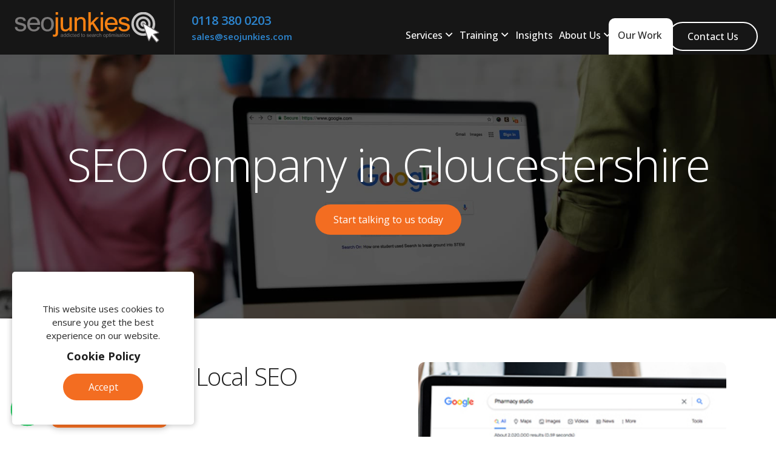

--- FILE ---
content_type: text/html; charset=utf-8
request_url: https://www.seojunkies.com/seo-company-gloucestershire
body_size: 22485
content:
<!doctype html>
<html lang="en">
<meta charset=utf-8><meta name=viewport content="width=device-width, initial-scale=1, shrink-to-fit=no, maximum-scale=1"><title>SEO Gloucestershire | Trusted SEO Company since 2005 | SEO Junkies</title><meta name=description content="We are industry-leaders when it comes to effective online marketing services in Gloucestershire. If you offer services or products in a local area, then local SEO could be for you!"><meta name=author content="Page Express by www.advansys.com"><meta name=msapplication-TileColor content=#ffffff><meta name=msapplication-TileImage content=/images/favicon/ms-icon-144x144.png><meta name=theme-color content=#ffffff><meta name=format-detection content="telephone=no"><link rel=apple-touch-icon sizes=60x60 href=/images/favicon/apple-touch-icon.png><link rel=icon type=image/png sizes=32x32 href=/images/favicon/favicon-32x32.png><link rel=icon type=image/png sizes=16x16 href=/images/favicon/favicon-16x16.png><link rel=manifest href=/site.webmanifest><link rel=mask-icon href=/images/favicon/safari-pinned-tab.svg color=#5bbad5><link rel="shortcut icon" href=/images/favicon/favicon.ico><meta name=msapplication-TileColor content=#da532c><meta name=msapplication-config content=/images/favicon/browserconfig.xml><meta name=theme-color content=#ffffff><link href="/css/top_lib.css?v=HonhDCfthkAoR-wfEdMpMSmZL1hznbFWg09sH_5vJ1A1" rel=stylesheet><link href="/css/pagestyles.css?id=20371&amp;force=true" rel=stylesheet><script>(function(){function n(){return!1}window.initializeTracking=function(){window.trackingInitialized||(window.trackingInitialized=!0,function(){function t(){dataLayer.push(arguments)}var n=document.createElement("script");n.async=!0;n.src="https://www.googletagmanager.com/gtag/js?id=G-8KJ6NL3Q4S";document.head.appendChild(n);window.dataLayer=window.dataLayer||[];t("js",new Date);t("config","G-8KJ6NL3Q4S")}(),!function(n){"use strict";var i=n&&n.namespace,t;i&&n.profileId&&n.cdn?(t=window[i],(t&&Array.isArray(t)||(t=window[i]=[]),t.initialized||t._loaded)||(t._loaded?console&&console.warn("[Radar] Duplicate initialization attempted"):(t._loaded=!0,["track","page","identify","group","alias","ready","debug","on","off","once","trackClick","trackSubmit","trackLink","trackForm","pageview","screen","reset","register","setAnonymousId","addSourceMiddleware","addIntegrationMiddleware","addDestinationMiddleware","giveCookieConsent"].forEach(function(n){var r;t[n]=(r=n,function(){var n=window[i],t;return n.initialized?n[r].apply(n,arguments):(t=[].slice.call(arguments),t.unshift(r),n.push(t),n)})}),-1===n.apiEndpoint.indexOf("http")&&(n.apiEndpoint="https://"+n.apiEndpoint),t.bootstrap=function(){var r,t=document.createElement("script"),i;t.async=!0;t.type="text/javascript";t.id="__radar__";t.setAttribute("data-settings",JSON.stringify(n));t.src=[-1!==(r=n.cdn).indexOf("http")?"":"https://",r,"/releases/latest/radar.min.js"].join("");i=document.scripts[0];i.parentNode.insertBefore(t,i)},t.bootstrap()))):"undefined"!=typeof console&&console.error("[Radar] Configuration incomplete")}({apiEndpoint:"radar.snitcher.com",cdn:"cdn.snitcher.com",namespace:"Snitcher",profileId:"szkwuBdaDe"}))};n()&&initializeTracking()})()</script><body>
        
    <header>
        <nav class="navbar navtr navbar-expand-lg fixed-top nav-01"><div class="container-fluid navbar-container"><div class=navbar-header><a class=navbar-brand href=/><img src=/images/seojunkies-logo.svg alt="SEO Junkies" class="logo d-block px-md-4"></a><div class="d-none d-xl-flex flex-column justify-content-center top-links fix-hide"><a class=phone href=tel:01183800203>0118 380 0203</a> <a class=email href=mailto:sales@seojunkies.com>sales@seojunkies.com</a></div><button class="hamburger hamburger--collapse d-lg-none" type=button data-bs-toggle=collapse data-bs-target=#navbar-menu aria-controls=navbar-menu aria-expanded=false aria-label="Toggle navigation"><span class=hamburger-box><span class=hamburger-inner></span></span></button> <a class="navbar-phone-button d-lg-none" href=tel:01183800203><span class=sr-only>We're here to help. Call us on: 0118 380 0203</span> <i class="fas fa-phone-alt"></i></a></div><div id=navbar-menu class="collapse navbar-collapse"><div class=navbar-nav><div class="nav-item item-dropdown lvl1 hoveritem single_column"><span class="nav-link dropdown-switch">Services<span class=dd_caret></span></span><div class=dropdown-item-menu><div class=dropdown-menu-wrapper><div class=back_button><button type=button class=menu_back><i class="fa-light fa-chevron-left"></i></button></div><div class="nav-item lvl2"><a class=nav-link href=/local-seo><i class="fas fa-map-marker-alt"></i> Local SEO (Search Engine Optimisation)</a></div><div class="nav-item lvl2"><a class=nav-link href=/google-business-profile-optimisation><i class="fab fa-google"></i> Google Business Profile Optimisation</a></div><div class="nav-item lvl2"><a class=nav-link href=/search-engine-marketing><i class="fal fa-search"></i> Search Engine Marketing</a></div><div class="nav-item lvl2"><a class=nav-link href=/content-marketing><i class="far fa-file-alt"></i> Content Marketing</a></div></div></div></div><div class="nav-item item-dropdown lvl1 hoveritem single_column"><span class="nav-link dropdown-switch">Training<span class=dd_caret></span></span><div class=dropdown-item-menu><div class=dropdown-menu-wrapper><div class=back_button><button type=button class=menu_back><i class="fa-light fa-chevron-left"></i></button></div><div class="nav-item lvl2"><a class=nav-link href=/local-seo-training><i class="fas fa-map-marker-alt"></i> Local SEO Training</a></div><div class="nav-item lvl2"><a class=nav-link href=/google-business-profile-training><i class="fab fa-google"></i> Google Business Profile Training</a></div><div class="nav-item lvl2"><a class=nav-link href=/search-engine-optimisation-training><i class="fal fa-search"></i> Search Engine Optimisation Training</a></div><div class="nav-item lvl2"><a class=nav-link href=/content-marketing-training><i class="far fa-file-alt"></i> Content Marketing Training</a></div></div></div></div><div class="nav-item lvl1"><a class=nav-link href=/blog>Insights</a></div><div class="nav-item item-dropdown lvl1 hoveritem single_column"><a class="nav-link dropdown-switch" href=/about-us>About Us<span class=dd_caret></span></a><div class=dropdown-item-menu><div class=dropdown-menu-wrapper><div class=back_button><button type=button class=menu_back><i class="fa-light fa-chevron-left"></i></button></div><div class="nav-item lvl2"><a class=nav-link href=/testimonials><i class="fas fa-comment-alt"></i> Testimonials</a></div></div></div></div><div class="nav-item lvl1"><a class=nav-link href=/case-studies>Our Work</a></div><div class="nav-item lvl1"><a class=nav-link href=/contact-us>Contact Us</a></div><a href=tel:01183800203 class=mobile-phone>0118 380 0203</a> <a href=mailto:sales@seojunkies.com class=mobile-email>sales@seojunkies.com</a></div></div></div></nav><div id=content-header-02-13681 class=content-header-02 style="background-image:url('/images/404bgpng.jpg')"><div class=container><h1 class=content-header-02-title data-var=content_header_02_title data-block-id=13681>SEO Company in Gloucestershire</h1><a href=/contact-us class="btn content-header-02-btn" data-var=content_header_02_button data-block-id=13681>Start talking to us today</a></div></div>
    </header>
    <main>
<div id=content-04-13682 class=content-04><div class=container><div class=row><div class="col-lg-6 margin-md-30 ct-04-text"><h2 class=content-04-title data-var=content04_title data-block-id=13682>​​Increase Your Local SEO Rankings</h2><div class=content-04-text data-var=content04_text data-block-id=13682><p>No matter the size or nature of your business, localising your SEO can be hugely rewarding! Local SEO doesn’t just increase your brand awareness within your local community; it also helps to establish yourself online. Whether you offer a particular service or a range of products, with an SEO strategy that specifically targets your local area, your website will rank highly for search terms you want to target, enabling potential customers to find you easily and increasing your visibility online.<br><p>While <strong>local SEO services</strong><strong> in Gloucestershire</strong> is beneficial to businesses of all sizes, it can be particularly valuable for smaller or start-up businesses that maybe aren’t quite as deep-rooted or well known as larger organisations. This is because it gives them the opportunity to reach out to potential customers in the local area who might prefer to shop with a company that’s located just a short drive away.</div><div class=ct-04-button><a href=tel:01183800203 class="btn content-04-btn d-lg-inline-block" data-var=content04_button data-block-id=13682>Call us now</a></div></div><div class="col-lg-6 ct-04-img"><div class=content-04-image-wrapper><img class="img-fluid content-04-image" loading=lazy src=/images/seojunlies-local-seo.jpg alt="​​Increase Your Local SEO Rankings" width=540 height=360></div></div></div></div></div><div id=content-01-13683 class=content-01><div class=container><div class=row><div class=col-12><div class=content-01-text data-var=content01_text data-block-id=13683><h2>How Can I Localise My Online Marketing?</h2><p>The most effective way to encourage search engines to rank your site highly for a local key term is to include your location, or locations that you are targeting, within your content.<p>As an example, you would change the keyword ‘Pizza Delivery’, to ‘Pizza Delivery in Reading’, ‘Pizza Delivery in Wigan’, or ‘Pizza Delivery in Cardiff’, depending on which of the three locations you are marketing towards.<p>Localising your keywords as a component of your campaign can really have a positive result on your conversion rates by encouraging the most relevant traffic to visit your site.<p>Factors may include:<ul><li>Building Business Citations<li>Setting up a Google Places account<li>Optimising titles tags and header tags</ul></div></div></div></div></div><div id=content-05-13684 class=content-05><div class=container><div class=row><div class="col-lg-6 margin-md-30 ct-05-img"><div class=content-05-image-wrapper><img class="img-fluid content-05-image" loading=lazy src=/images/seojunkies-local-seo-2.jpg data-src=/images/seojunkies-local-seo-2.jpg alt="Location Based SEO Campaigns in Gloucestershire"></div></div><div class="col-lg-6 ct-05-text"><h2 class=content-05-title data-var=content05_title data-block-id=13684>Location Based SEO Campaigns in Gloucestershire</h2><div class=content-05-text data-var=content05_text data-block-id=13684><p>If you have a website, but you only want to serve your business’ local community, then we are proud to offer localised search campaigns. <p>These strategies allow you to target specific geographical areas which your business serves. This can include the creation of dedicated pages on your website and more localised keyword research, resulting in your website ranking higher on search engines for localised key terms.</div></div></div></div></div><div id=content-04-13685 class=content-04><div class=container><div class=row><div class="col-lg-6 margin-md-30 ct-04-text"><h2 class=content-04-title data-var=content04_title data-block-id=13685>Localised SEO Services For You!</h2><div class=content-04-text data-var=content04_text data-block-id=13685><p>Our SEO experts have experience in researching specialised industries to create relevant and informative content which appeals to your business’ target market. We can research how effective geo-targeted SEO could be for your company, and whether localised optimisation is the best route for you.<p>All of our strategies work to improve your site’s ranking on search engine results pages, driving more traffic to your online presence and giving you the best opportunity to increase your conversion rates. For more information about the amazing advantages that <strong>Local SEO services</strong><strong> in Gloucestershire</strong> can provide your business with, please contact us directly.<p>If you want to discover other ways in which an innovative online marketing solution could help your business, then please browse the rest of the site for more detailed information on specific strategies and techniques.</div><div class=ct-04-button><a href=/contact-us class="btn content-04-btn d-lg-inline-block" data-var=content04_button data-block-id=13685>Contact our team today</a></div></div><div class="col-lg-6 ct-04-img"><div class=content-04-image-wrapper><img class="img-fluid content-04-image" loading=lazy src=/images/seojunkies-local-seo-3.jpg alt="Localised SEO Services For You!" width=540 height=360></div></div></div></div></div>        
    </main>
    <footer>
        <div class=footer-06-map-cta><div class=container><div class=row><div class="col-12 text-center"><h2>Want to start your new project?<br> <strong>Let’s Collaborate!</strong></h2><a class=btn href=/contact-us>Talk with us today</a></div></div></div></div><div class="footer-06-map pseo-gloucestershire"><div class=container><div class=row><div class="col-6 col-sm-6 col-md-4 col-lg-3 mt-3"><h4 class=office_title><strong>Head office</strong></h4><div class=office_address><p>4 Millars Brook<br>Molly Millars Lane<br>Wokingham<br>Berkshire<br>RG41 2AD, UK</div></div><div class="col-6 col-sm-6 col-md-4 col-lg-3 mt-3 mt-sm-3"><h4 class=office_title><strong>Gibraltar office</strong></h4><div class=office_address><p>Gibraltar Business Centre<br>11 Sanderson Suites<br>23 Governor's Street<br>GX11 1AA<br>Gibraltar</div></div><div class="col-12 col-sm-6 col-md-4 col-lg-3 mt-3"><h4 class="office_title mobile-invisible"><strong>Contact</strong> us</h4><div class=social-links><a href=tel:01183800203><i class="fas fa-phone-square-alt"></i> 0118 380 0203</a> <a href=mailto:sales@seojunkies.com><i class="fas fa-envelope"></i> sales@seojunkies.com</a></div></div><div class="col-12 col-lg-3 mt-3 text-center text-lg-start"><h4 class="office_title tablet-invisible"><strong>Follow</strong> us</h4><div class=social-icons><a href=https://www.instagram.com/seojunkies.uk/ rel=me><i class="fab fa-instagram"></i> <span class=sr-only>advansys</span></a> <a href="https://www.google.com/search?q=seojunkies&amp;rlz=1C1GCEU_en-GBGB820GB820&amp;oq=seojunkies&amp;aqs=chrome.0.69i59j0i15i30.6064j0j4&amp;sourceid=chrome&amp;ie=UTF-8" rel=me><svg version=1.1 id=Layer_1 xmlns=http://www.w3.org/2000/svg xmlns:xlink=http://www.w3.org/1999/xlink x=0px y=0px width=300px height=300px viewBox="0 0 300 300" style="enable-background:new 0 0 300 300;fill:white" xml:space=preserve><g><g><g><path class=st0 d="M212.08594,76.99756c-1.11133-3.51123-6.38086-9.73633-14.79492-9.73633h-94.5752     c-6.17041,0-11.72021,3.42969-14.48193,8.9458c-0.12939,0.25195-0.23145,0.51807-0.32031,0.78369     c-20.12061,63.58643-18.85205,59.1958-18.85205,60.40918l0,0v0.02734l0,0c0.01367,8.25,4.31592,15.50439,10.79297,19.65674     v59.44727c0,8.92578,7.26123,16.1875,16.18652,16.1875h107.91797c8.92578,0,16.18652-7.26172,16.18652-16.1875v-59.44727     c6.98926-4.48633,10.79297-12.33398,10.79297-19.68408l-0.00684-0.00684     C230.93164,136.15918,232.24023,140.67969,212.08594,76.99756z M197.29102,78.05469c1.93555,0,3.69531,1.01562,4.65625,2.67236     l16.22754,51.28662h-24.03418l-8.99219-53.95898H197.29102z M155.40039,78.05469h18.81055l8.99414,53.95898h-27.80469V78.05469z      M182.78906,142.80664C180.4707,147.05469,175.51367,150,169.78613,150s-10.68457-2.94531-12.99512-7.19336H182.78906z      M125.79541,78.05469h18.81152v53.95898h-27.80469L125.79541,78.05469z M143.21582,142.80664     C140.90479,147.05469,135.94775,150,130.2207,150c-5.72754,0-10.68457-2.94531-12.99561-7.19336H143.21582z M98.05908,80.72705     c0.96826-1.65674,2.7207-2.67236,4.65674-2.67236h12.14307l-8.99316,53.95898H81.83203L98.05908,80.72705z M81.0752,142.80664     h22.74512C101.79541,147.05469,97.45898,150,92.44775,150C87.54541,150,83.14111,147.14307,81.0752,142.80664z      M209.35938,216.54492c0,2.97266-2.4209,5.39355-5.39355,5.39355H96.04785c-2.97266,0-5.39355-2.4209-5.39355-5.39355v-55.83398     c0.59326,0.04883,1.19336,0.0752,1.80029,0.0752c7.33643,0,13.89551-3.40137,18.18408-8.70605     c4.62256,5.30469,11.67969,8.70605,19.58154,8.70605c8.01855,0,15.1709-3.50488,19.78662-8.94531     c4.61621,5.44043,11.76855,8.94531,19.78613,8.94531c7.90234,0,14.9668-3.40137,19.58203-8.70605     c4.28906,5.30469,10.84766,8.70605,18.18359,8.70605c0.60742,0,1.20703-0.03418,1.80078-0.0752V216.54492L209.35938,216.54492z      M207.55859,150c-5.01074,0-9.34766-2.94531-11.37207-7.19336h22.74512C216.86523,147.13623,212.46875,150,207.55859,150z"></path></g></g><g><g><path class=st0 d="M193.17285,184.17285h-10.79395c-2.97852,0-5.39258,2.41309-5.39258,5.39355     c0,2.97852,2.41406,5.39258,5.39258,5.39258h3.94824c-1.86816,3.22461-5.3584,5.39355-9.34082,5.39355     c-5.95215,0-10.79297-4.84082-10.79297-10.79395c0-5.95117,4.84082-10.79297,10.79297-10.79297     c1.45215,0,2.86328,0.28711,4.19336,0.8457c2.74023,1.15918,5.91113-0.12305,7.07031-2.86328     c1.15918-2.74121-0.12305-5.91211-2.86328-7.07031c-2.66602-1.13281-5.48828-1.70508-8.40039-1.70508     c-11.89746,0-21.58594,9.68164-21.58594,21.58594c0,11.89844,9.68164,21.58691,21.58594,21.58691     c11.89844,0,21.58594-9.68164,21.58594-21.58691C198.56641,186.58594,196.15234,184.17285,193.17285,184.17285z"></path></g></g></g></svg> <span class=sr-only>advansys</span></a></div></div></div><div class="row second-footer"><div class="col-12 col-lg text-center text-lg-start"><div class=footer_links><a href=/cookie-policy rel='"nofollow"' target=_blank>Privacy and Cookie Policy</a> <a href=/terms-and-conditions rel='"nofollow"' target=_blank>Terms and Conditions</a> <a href=/sitemap.xml>Sitemap XML</a> <a href=/abuse>Report Abuse</a></div><div class=copyright>Copyright © 2026 Trading as Advansys SEO Junkies Company No: 08441502 VAT No:</div></div><div class="col-12 col-lg-auto text-center text-lg-end mt-4 mt-lg-0"><a href="https://www.google.com/search?client=firefox-b-d&q=advansys+reviews#lrd=0x48768160e5cd20c9:0xd5cd793a52d7340b,1,,," target=_blank><img class="mw-100 mr-8px h-44px" src=/images/google-reviews.svg alt="Advansys Google Reviews"></a> <a href=https://ads.google.com/home/ target=_blank><img class="mw-100 h-44px" src=/images/google-ads.svg alt="Advansys Google Ads"></a> <a href=https://ads.google.com/home/partners/become-a-partner/ target=_blank><img class="mw-100 h-44px" src=/images/google-partner.svg alt="Advansys Partner logo"></a></div></div></div></div>
    </footer>
<link href="/css/bottom_lib.css?v=9y6YGDDN3J3Laz_Qj5WblE-w6nLteJC0GBPojPlKhwA1" rel=stylesheet><div id=modal_backdrop class=invisible><div class=modal-backdrop><div class="container h-100"><div class="row h-100 justify-content-center align-items-center"><i class="fas fa-spinner fa-spin fa-3x"></i></div></div></div></div><div id=cookie class=text-center><div class=cookie-text>This website uses cookies to ensure you get the best experience on our website.</div><div class=cookie-button><a href=/cookie-policy>Cookie Policy</a></div><div class="btn accept-cookies">Accept</div></div><script src="/js/scripts.js?v=zCqsRRZNlrosgcZAki-Qof2IsPcQJUh8hKS5WrxLBtY1"></script><div class=bottom-control><div class="d-sm-block d-none"><div class=backtotop><span class=sr-only>Back To Top</span> <i class="fas fa-chevron-up"></i></div></div></div><div class=whatsapp-wrapper><div class=whatsapp-hover-wrapper><a id=whatsapplink class="whatsapp whatsapp-expandable" href=https://wa.me/447726776297 rel="nofollow me" target=_blank><div class=whatsapp-content><div class=whatsapp-qr-section><div class=qr-text>Send us a message</div><div class=qr-code-container><div class=whatsapp-icon-wrapper><i class="fab fa-whatsapp whatsapp-icon"></i></div><img class=qr-image src=https://qrcodes.advansys.com/qr/fbd57cbe32 alt="WhatsApp QR Code"></div></div></div><span class=sr-only>whatsapp</span></a></div><div class=whatsapp-popup><div class=whatsapp-popup-content><div class="whatsapp-popup-text launch-whatsapp">We're online <br>Scan to chat with us</div><div class=whatsapp-popup-close></div></div></div></div><script type=application/ld+json>{"@context":"http://schema.org","@type":"LocalBusiness","url":"https://www.seojunkies.com/","logo":"https://www.seojunkies.com/images/design/new_logo.jpg","email":"sales@seojunkies.com","address":[{"@type":"PostalAddress","addressCountry":"United Kingdom","addressLocality":"Wokingham","addressRegion":"Berkshire","postalCode":"RG41 2AD","streetAddress":"Building 4 Millars Brook,","streetAddress":" Molly Millars Lane"},{"@type":"PostalAddress","addressCountry":"United Kingdom","addressLocality":"Wigan","postalCode":"WN3 4D","streetAddress":"Advansys, Suites 3-3a,","streetAddress":"21 Great George Street"}],"name":"seojunkies","telephone":"0118 380 0203","sameAs":"https://twitter.com/seojunkies"}</script><script data-cfasync=false>window.olark||function(n){var t=window,r=document,e=t.location.protocol=="https:"?"https:":"http:",i=n.name,u="load",f=function(){function c(){o.P(u);t[i](u)}var o,s,h;for(t[i]=function(){(o.s=o.s||[]).push(arguments)},o=t[i]._={},s=n.methods.length;s--;)(function(n){t[i][n]=function(){t[i]("call",n,arguments)}})(n.methods[s]);o.l=n.loader;o.i=f;o.p={0:+new Date};o.P=function(n){o.p[n]=new Date-o.p[0]};t.addEventListener?t.addEventListener(u,c,!1):t.attachEvent("on"+u,c);h=function(){function w(n){return n="head",["<",n,"><\/",n,"><",s,' onload="var d=',f,";d.getElementsByTagName('head')[0].",l,"(d.",u,"('script')).",a,"='",e,"//",o.l,"'",'"',"><\/",s,">"].join("")}var s="body",c=r[s],p;if(!c)return setTimeout(h,100);o.P(1);var l="appendChild",u="createElement",a="src",v=r[u]("div"),k=v[l](r[u](i)),t=r[u]("iframe"),f="document",b="domain",y;v.style.display="none";c.insertBefore(v,c.firstChild).id=i;t.frameBorder="0";t.id=i+"-loader";/MSIE[ ]+6/.test(navigator.userAgent)&&(t.src="javascript:false");t.allowTransparency="true";k[l](t);try{t.contentWindow[f].open()}catch(d){n[b]=r[b];y="javascript:var d="+f+".open();d.domain='"+r.domain+"';";t[a]=y+"void(0);"}try{p=t.contentWindow[f];p.write(w());p.close()}catch(g){t[a]=y+'d.write("'+w().replace(/"/g,String.fromCharCode(92)+'"')+'");d.close();'}o.P(2)};h()};f()}({loader:"static.olark.com/jsclient/loader0.js",name:"olark",methods:["configure","extend","declare","identify"]});olark.identify("1439-909-10-9232")</script><noscript><a href=https://www.olark.com/site/1439-909-10-9232/contact title="Contact us" target=_blank>Questions? Feedback?</a> powered by <a href=http://www.olark.com?welcome title="Olark live chat software">Olark live chat software</a></noscript></body>
</html>


--- FILE ---
content_type: text/css; charset=utf-8
request_url: https://www.seojunkies.com/css/pagestyles.css?id=20371&force=true
body_size: 62224
content:
body{background:#fff;color:#000;margin-top:0;font-family:"Open Sans",sans-serif;color:#1d1d1d;position:absolute;width:100%;height:100%;top:0;left:0}.hidden_header{position:absolute;width:1px;height:1px;max-width:1px;max-height:1px;opacity:.00000001;pointer-events:none}h1,.h1,h2,.h2,h4,.h4{font-weight:700;letter-spacing:-.025em}h3,.h3{font-weight:600}h1,.h1{font-family:"Open Sans",sans-serif;font-size:75px;font-weight:300}h2,.h2{font-family:"Open Sans",sans-serif;font-size:40px;font-weight:300}h3,.h3{font-family:"Open Sans",sans-serif;font-size:26px}h4,.h4{font-family:"Open Sans",sans-serif}@media(max-width:767px){h1,.h1{font-size:50px}}dl,ol,ul{margin-top:0;margin-bottom:2rem}ol,ul{padding-left:1.3rem}ul{list-style-type:none}ul li{position:relative;margin-bottom:.3em}ul li:last-child{margin-bottom:0}ul li::before{content:"";font-family:'Font Awesome 5 Pro';font-weight:300;font-size:20px;position:absolute;left:-21px;top:1px}.bottom-control{position:fixed;right:20px;bottom:85px;z-index:400;display:flex;flex-direction:column;align-items:center}a:is(*){text-decoration:none !important;color:#f36d21 !important}.olark-launch-button-wrapper.olark-text-button{z-index:99998 !important}.olark-button-text span{display:none}.olark-launch-button.olark-text-button{width:auto !important;min-width:60px !important;-webkit-clip-path:none !important;clip-path:none !important;border-radius:50px !important}.olark-button-focus-wrapper .olark-launch-button.olark-text-button{width:auto !important;min-width:60px !important;width:60px !important}.olark-launch-button.olark-text-button:focus{outline-style:none;box-shadow:none;border-color:transparent;background-color:#000;color:#fff}.olark-launch-button-wrapper.olark-text-button .olark-button-focus-wrapper:focus-within{-webkit-clip-path:none !important;clip-path:none !important}.olark-launch-button-wrapper .olark-button-focus-wrapper:focus-within{background:transparent !important;padding:0 !important;line-height:0;-webkit-clip-path:none !important;clip-path:none !important;border:none}.olark-button-focus-wrapper .olark-launch-button{-webkit-clip-path:none !important;clip-path:none !important;border-radius:50% !important}.olark-button-focus-wrapper .olark-launch-button.olark-text-button .olark-button-text svg{margin-right:0 !important}.olark-launch-button-wrapper .olark-button-focus-wrapper:focus-within{outline:none !important;background:none !important}.btn{color:#fff !important;cursor:pointer;text-align:center;border:none;background-color:#f36d21;font-size:16px !important;font-weight:400 !important;border-radius:50px !important;line-height:1.5}.btn:not(.not-global-btn){padding:15px 30px}.btn .fa.fa-angle-right{display:none}.btn:not(.not-global-btn,.btn-share):after{content:"";font-family:"Font Awesome 5 Pro";font-weight:300;font-size:1em;line-height:1;margin-left:14px;transition:margin .4s}.btn i{padding-left:10px;transition:all .2s linear}.nav-item{font-weight:normal !important}.btn:hover,.btn:active,.btn:focus,.btn:focus-within{color:#fff;text-decoration:none;box-shadow:none !important;outline:none !important}button:hover,button:active,button:focus,button:focus-within{text-decoration:none;box-shadow:none !important;outline:none !important}.btn-primary{padding:5px 15px;background-color:#000;color:#fff;cursor:pointer}.btn-primary:hover{color:#fff;text-decoration:none;background-color:#000;background-color:#000}.btn-primary:not([disabled]):not(.disabled).active,.btn-primary:not([disabled]):not(.disabled):active,.show>.btn-primary.dropdown-toggle{background-color:#000;background-color:#000}.btn-primary:focus,.btn-primary:active,.btn-primary:visited,.btn-primary:link{color:#fff;text-decoration:none;background-color:#000;border-color:#000}.btn-secondary{border-radius:5px;padding:5px 15px;text-decoration:none;font-family:"Pacifico",cursive;font-size:1.2em;font-weight:lighter;color:#fff;transition:.2s all;border:1px solid #000}.btn-secondary:hover{background:#fff !important;color:#000;text-decoration:none}.btn-secondary:focus,.btn-primary:active,.btn-primary:visited,.btn-primary:link{outline:none !important;box-shadow:none !important}.btn-secondary:not([disabled]):not(.disabled).active,.btn-secondary:not([disabled]):not(.disabled):active,.show>.btn-secondary.dropdown-toggle{color:#000;border:1px solid #000 !important}.btn-share{position:relative;margin-right:10px;text-transform:none;line-height:1;margin-bottom:10px;background-color:#f36d21;outline:solid 1px transparent;transition:all .3s;padding:12px 20px !important}.btn-share span{position:relative;display:inline-block;text-align:center;padding:0 !important;margin-right:10px}.btn-share span i{padding:0 !important}.btn-share.facebook{background-color:#2f5a9b}.btn-share.twitter{background-color:#00acf2}.gradient{background:linear-gradient(#0000005c,transparent)}.accept-cookies::after{display:none}#slideOut{right:-400px;width:400px;min-height:300px}#slideOut div.container{padding:15px}.right-tab.show{right:0 !important}#slideOut .slideOutTab{cursor:pointer;position:absolute;left:-40px;width:40px;height:200px;background:#444}.slideOutTab div{text-align:center;position:relative;font-family:arial;font-weight:normal;font-size:18px;color:#fff;right:70px;top:90px;width:180px;transform:rotate(270deg);-ms-transform:rotate(270deg);writing-mode:horizontal-tb}#slideOut .col-form-label{padding:0 0 3px}#slideOut .form-control{height:35px}#slideOut textarea.form-control{resize:none;height:108px}#slideOut .form-group{margin-bottom:10px}#slideOut .form-control:focus{outline:none}.form .form-error{display:block;color:#b94a48;margin-top:5px;margin-bottom:5px;line-height:140%}.form .tickbox{display:flex;align-items:flex-start;margin-bottom:20px}.form input[type="checkbox"]{display:inline-block;width:auto;margin-top:5px}.form input[type="checkbox"]+label{padding:0 0 0 5px}.form .form-error{font-size:15px}.form textarea.form-control{resize:none;height:150px}.form input[type="checkbox"]+label+.form-error{display:none}.form .checkbox{position:absolute;opacity:0}.form .checkbox+label{position:relative;padding-left:23px !important;cursor:pointer}.form .checkbox+label:before{position:absolute;left:0;content:"";color:#f2f2f2;font-family:"Font Awesome 5 Free";font-size:20px;display:inline-block;font-style:normal;vertical-align:middle;cursor:pointer;font-weight:700;line-height:1.4}.form .checkbox:checked+label:before{content:"";color:#f36d21}.form .required-star{color:#f36d21;margin-left:-.3ch;line-height:.8em}.form .tickbox.has-error label:before{color:#f00}.form .form-group{position:relative;margin-bottom:1rem}.form select.valid,.form input.valid{background-image:url("/images/default/success-field.png");background-position:right 10px center;background-repeat:no-repeat;-webkit-background-size:20px;background-size:20px;border-color:#4a4a4a;-webkit-box-shadow:inset 0 0 0 rgba(0,0,0,.075);box-shadow:inset 0 0 0 rgba(0,0,0,.075)}.form select.error,.form input.error{background-image:url("/images/default/error-field.png");background-position:right 10px center;background-repeat:no-repeat;-webkit-background-size:20px;background-size:20px;border:2px solid #f00;background-color:#ffeded;-webkit-box-shadow:inset 0 0 0 rgba(0,0,0,.075);box-shadow:inset 0 0 0 rgba(0,0,0,.075)}.form .error+div.error,.form .form-group.has-error div.error{color:#f00;position:absolute;right:0;bottom:-22px;margin:0}.form .form-group.has-error.tickbox div.error{display:none !important}form .has-error input.error,form .has-error select.error,form .has-error textarea.error{background-color:#fff4f4;background-image:url("/images/default/error-field.png");background-position:right 10px center;background-repeat:no-repeat;-webkit-background-size:20px;background-size:20px;border-color:#f00}form .has-error div.error{color:#f00}#slideOut .form-error{display:none}#slideOut .bottom-box{position:relative;margin-bottom:0 !important}#slideOut .bottom-box .required{position:absolute;top:10px;right:0;font-size:14px;color:#444}.right-tab{display:none;position:fixed;top:200px;width:370px;right:-370px;background:#eee;z-index:9999;color:#444;transition-property:all;transition-duration:.5s;transition-timing-function:cubic-bezier(0,1,.5,1)}.right-tab iframe{border:none;width:100%;height:350px}.right-tab-button{background:#444;width:40px;height:40px;text-align:center;color:#fff;font-size:18px;line-height:40px;cursor:pointer;position:absolute;top:0;left:-40px}.right-tab-button>i{line-height:40px}#facebook-feed{top:405px;z-index:9998}#twitter-feed{top:450px;z-index:9997}#instagram-feed{top:495px;z-index:9996}.right-tab-content{padding:15px}#cookie{width:calc(100% - 40px);max-width:300px;position:fixed;z-index:99999;left:20px;bottom:20px;background-color:#fff;color:#000;box-shadow:0 0 9px 2px rgba(0,0,0,.2);padding:50px 40px 40px;border-radius:5px}.bootbox-accept::after{display:none}.bootbox-accept,.bootbox-accept:hover{background-color:#f36d21 !important}.bootbox-close-button{color:#000 !important;background:none;border:none}.modal-header{border-bottom:none}.modal-footer{border-top:none}@media(max-width:575px){#cookie{position:fixed;z-index:99999;width:100%;max-width:none;top:0;left:0;bottom:auto;padding:50px 40px 40px;background-color:#fff;color:#000;box-shadow:0 0 9px 2px rgba(0,0,0,.2);border-radius:0}}#cookie .cookie-text{color:#272727;font-size:15px;font-weight:400;margin-bottom:0;line-height:1.5}#cookie .cookie-button{padding-top:10px}#cookie .cookie-button a{display:block;color:#1d1d1d;text-decoration:none;font-size:18px;font-weight:bold}#cookie>.btn{margin-top:15px;display:inline-block;width:auto;padding:10px 30px;background-color:#f36d21;border-radius:25px;min-width:60%}.hamburger{position:absolute;top:50%;left:15px;padding:5px;display:inline-block;cursor:pointer;transition:opacity,filter linear .15s;background-color:transparent;border:none;-webkit-transform:translateY(-50%);-moz-transform:translateY(-50%);-ms-transform:translateY(-50%);-o-transform:translateY(-50%);transform:translateY(-50%)}.hamburger-box{width:22px;height:18px;display:inline-block;position:relative}.hamburger-inner{display:block;top:50%;margin-top:-2px}.hamburger-inner,.hamburger-inner::before,.hamburger-inner::after{width:22px;height:3px;background-color:#fff;border-radius:4px;position:absolute;transition:transform ease .15s}.hamburger--collapse .hamburger-inner{top:auto;bottom:0;transition-delay:.13s;transition-timing-function:cubic-bezier(.55,.055,.675,.19);transition-duration:.13s}.hamburger--collapse .hamburger-inner:after{content:"";display:block;top:-16px;transition:top .2s cubic-bezier(.33333,.66667,.66667,1) .2s,opacity .1s linear}.hamburger--collapse .hamburger-inner:before{content:"";display:block;top:-8px;transition:top .12s cubic-bezier(.33333,.66667,.66667,1) .2s,transform .13s cubic-bezier(.55,.055,.675,.19)}.hamburger--collapse.is-active .hamburger-inner{transition-delay:.22s;transition-timing-function:cubic-bezier(.215,.61,.355,1);transform:translate3d(0,-10px,0) rotate(-45deg)}.hamburger--collapse.is-active .hamburger-inner:after{top:0;transition:top .2s cubic-bezier(.33333,0,.66667,.33333),opacity .1s linear .22s;opacity:0}.hamburger--collapse.is-active .hamburger-inner:before{top:0;transition:top .1s cubic-bezier(.33333,0,.66667,.33333) .16s,transform .13s cubic-bezier(.215,.61,.355,1) .25s;transform:rotate(-90deg)}#advansys-utils{position:fixed;bottom:0;left:15px;width:100px;background-color:#254d7a;padding:7px 10px 7px;box-shadow:0 0 10px 0 rgba(0,0,0,.5);z-index:999999;color:#fff;transition:.3s opacity;opacity:.5;border-top-left-radius:3px;border-top-right-radius:3px;font-weight:bold;user-select:none;-webkit-user-select:none;-moz-user-select:none}#advansys-utils:hover{opacity:1}#advansys-utils-buttons{font-size:0}#advansys-utils-buttons>button{width:100%;background:linear-gradient(#77a1c7,#346187);color:#fff;text-shadow:1px 1px 3px rgba(0,0,0,.36);border:1px solid #fff;cursor:pointer;padding:3px 0;font-size:11px;line-height:1}#advansys-utils-buttons>button:hover{border:1px solid #78a6ce}#advansys-utils-buttons>#save-page,#advansys-utils-buttons>#exit-page{font-size:13px;padding:2px 0}#advansys-utils-buttons>#save-page{width:60%;background:#33bea6}#advansys-utils-buttons>#exit-page{width:36%;margin-left:3px;background:#f44336}#screenstats{border:1px solid #fff;border-radius:3px;padding:2px;font-size:11px;text-align:center;margin-top:3px}[data-var][contenteditable="true"]{outline:2px dashed #254d7a;outline-offset:-2px}@media(min-width:768px){.right-tab{display:block}}@media(max-height:750px){#slideOut{top:20vh}#facebook-feed{top:calc(20vh + 205px)}#twitter-feed{top:calc(20vh + 250px)}#instagram-feed{top:calc(20vh + 295px)}}@media(max-height:650px){.right-tab{display:none}}.bootbox.popup-login.show{position:absolute;left:0;top:0;width:100%;height:100%}.bootbox.popup-login .modal-dialog{position:absolute !important;top:50% !important;left:50% !important;transform:translate(-50%,-50%) !important;width:600px;margin:0;max-width:none}.bootbox.popup-login.show .modal-dialog .login_form{padding-top:0}.bootbox.popup-login.show .spin-loader{position:absolute;top:0;left:0;width:100%;height:100%;display:flex;align-items:center;justify-content:center;background-color:rgba(0,0,0,.7);color:#fff;pointer-events:none}.bootbox.popup-login .modal-dialog .help-block.form-error{color:#b94a48}.bootbox.popup-login .modal-dialog .passblock{position:relative;margin-bottom:30px}.bootbox.popup-login .modal-dialog .login_form #reset-password{position:absolute;bottom:-25px;left:15px;cursor:pointer;font-size:14px}.bootbox.popup-login .modal-dialog .login_form #reset-password:hover{text-decoration:underline}.bootbox.popup-login .modal-content{border-radius:0}.bootbox.popup-login .modal-dialog .modal-body{padding-bottom:0}.bootbox.popup-login .modal-dialog .bottom_suggestion{margin-bottom:0;margin-left:-30px;margin-right:-30px;background:#b9b9b9;margin-top:15px}.bootbox.popup-login .modal-dialog .bottom_suggestion a{color:#000;padding:15px 0;display:block}.bootbox.popup-login #loginform button.btn[type="submit"]{border-radius:0;width:100%}.account_popup_dialog{position:absolute;top:calc(100% + 15px);right:-60px;width:240px;text-align:left;background:#fff;border:1px solid #000}.account_popup_dialog:before{content:"";position:absolute;right:60px;width:20px;height:40px;top:-40px}.account_popup_dialog .item a{color:#000;display:block;width:100%;padding:2px 15px;transition:all .1s;text-decoration:none}.account_popup_dialog .item a i{margin-right:10px}.account_popup_dialog .item a:hover,.account_popup_dialog .item a:active{background:#000;color:#fff}.bootbox.popup-login.show .modal-dialog .login_form .form-errors .error-line{padding-left:15px;padding-right:15px;margin-bottom:10px;color:#b94a48}.message-container{position:fixed;bottom:15px;right:15px;width:300px;display:flex;flex-direction:column;align-items:center}.message-container .messagepopupmessage{position:relative;background:#d7d7d7;padding:15px;border-radius:5px;margin-top:15px;border:1px solid #b9b9b9;font-family:Open Sans;font-size:14px;width:100%}.message-container .messagepopupmessage .close{position:absolute;top:0;right:0;font-size:16px;border-radius:50%;width:20px;height:20px;display:flex;align-items:center;justify-content:center;opacity:.2;cursor:pointer;transition:.2s opacity}.message-container .messagepopupmessage:hover .close,.message-container .messagepopupmessage .close:active{opacity:1}.lightwidget-widget{height:865px}@media(max-width:1399px){.lightwidget-widget{height:745px}}@media(max-width:1199px){.lightwidget-widget{height:625px}}@media(max-width:991px){.lightwidget-widget{height:465px}}@media(max-width:767px){.lightwidget-widget{height:345px}}@media(max-width:575px){.lightwidget-widget{height:64vw}}@media(max-width:575px){.message-container{left:15px;right:15px;width:auto}.message-container .messagepopupmessage{width:100%;margin-top:5px}.message-container .messagepopupmessage .close{font-size:20px}}.modal-backdrop{opacity:0;-moz-transition:opacity .2s;-o-transition:opacity .2s;-webkit-transition:opacity .2s;transition:opacity .2s;color:#fff}.modal-backdrop.in{opacity:.7}.backtotop{height:50px;width:50px;border-radius:50%;color:#fff;background-color:#f36d21;font-size:20px;display:flex;flex-direction:column;align-items:center;justify-content:center;pointer-events:none;opacity:0;cursor:pointer;transition:.4s all;-webkit-touch-callout:none;-webkit-user-select:none;-moz-user-select:none;-ms-user-select:none;user-select:none;z-index:1031}.backtotop.show{opacity:.4;transition:.4s all;pointer-events:all}.backtotop.show:hover{opacity:1}.select2-container--default .select2-selection--single{min-height:38px !important}.select2-container--default .select2-selection--single .select2-selection__rendered{line-height:38px !important}.select2-container--default .select2-selection--single .select2-selection__arrow{height:38px !important;line-height:38px !important}@media(min-width:768px){.bottom-control{opacity:.4;transition:.2s all}}@font-face{font-family:'Caveat';src:url('/fonts/caveat/Caveat-Bold.eot?');src:url('/fonts/caveat/Caveat-Bold.eot?#iefix') format('embedded-opentype'),url('/fonts/caveat/Caveat-Bold.woff2') format('woff2'),url('/fonts/caveat/Caveat-Bold.woff') format('woff'),url('/fonts/caveat/Caveat-Bold.ttf') format('truetype');font-weight:bold;font-style:normal;font-display:swap}@font-face{font-family:'Caveat';src:url('/fonts/caveat/Caveat-SemiBold.eot?');src:url('/fonts/caveat/Caveat-SemiBold.eot?#iefix') format('embedded-opentype'),url('/fonts/caveat/Caveat-SemiBold.woff2') format('woff2'),url('/fonts/caveat/Caveat-SemiBold.woff') format('woff'),url('/fonts/caveat/Caveat-SemiBold.ttf') format('truetype');font-weight:600;font-style:normal;font-display:swap}@font-face{font-family:'Caveat';src:url('/fonts/caveat/Caveat-Medium.eot?');src:url('/fonts/caveat/Caveat-Medium.eot?#iefix') format('embedded-opentype'),url('/fonts/caveat/Caveat-Medium.woff2') format('woff2'),url('/fonts/caveat/Caveat-Medium.woff') format('woff'),url('/fonts/caveat/Caveat-Medium.ttf') format('truetype');font-weight:500;font-style:normal;font-display:swap}@font-face{font-family:'Caveat';src:url('/fonts/caveat/Caveat-Regular.eot?');src:url('/fonts/caveat/Caveat-Regular.eot?#iefix') format('embedded-opentype'),url('/fonts/caveat/Caveat-Regular.woff2') format('woff2'),url('/fonts/caveat/Caveat-Regular.woff') format('woff'),url('/fonts/caveat/Caveat-Regular.ttf') format('truetype');font-weight:normal;font-style:normal;font-display:swap}.shadow-smooth-6{box-shadow:rgba(0,0,0,.034) .6px .6px 5.9px,rgba(0,0,0,.046) 1.5px 1.5px 11.5px,rgba(0,0,0,.055) 3.1px 3.1px 17.2px,rgba(0,0,0,.063) 5.6px 5.6px 24.1px,rgba(0,0,0,.074) 9.8px 9.8px 35.6px,rgba(0,0,0,.1) 20px 20px 75px}.border-l-4{border-left-width:4px}.rounded-2xl{border-radius:calc(1*var(--hem))}.left-18{left:calc(4.5*var(--hem))}.bottom-0{bottom:0}.border-\[\#000000\]{--tw-border-opacity:1;border-color:rgba(0,0,0,var(--tw-border-opacity))}.wp-bgclr{background-color:#f36d21}.w-72{width:calc(18*var(--hem))}.relative{position:relative}.p-4{padding:calc(1*var(--hem))}.rounded-full{border-radius:9999px}.justify-center{justify-content:center}.items-center{align-items:center}.-top-2{top:calc(calc(.5*var(--hem))*-1)}.-left-2{left:calc(calc(.5*var(--hem))*-1)}.text-lg{font-size:calc(1.125*var(--hem));line-height:calc(1.75*var(--hem))}.bg-\[\#000000\]{--tw-bg-opacity:1;background-color:rgba(0,0,0,var(--tw-bg-opacity))}.flex{display:flex}.cursor-pointer{cursor:pointer}.absolute{position:absolute}.shadow-\[0_0_2px_2px_white\]{--tw-shadow:0 0 2px 2px white;--tw-shadow-colored:0 0 2px 2px var(--tw-shadow-color);box-shadow:var(--tw-ring-offset-shadow),var(--tw-ring-shadow),var(--tw-shadow)}.gap-3{gap:calc(.75*var(--hem))}@media(min-width:640px){.sm\:top-auto{top:auto}}@media(min-width:640px){.sm\:left-\[20px\]{left:20px}}@media(min-width:640px){.sm\:left-auto{left:auto}}@media(min-width:640px){.sm\:bottom-\[20px\]{bottom:20px}}.z-\[2147483647\]{z-index:2147483647}.left-\[35px\]{left:35px}.items-end{align-items:flex-end}.font-sans{font-family:Comfortaa,cursive,sans-serif}.bottom-\[35px\]{bottom:35px}.fixed{position:fixed}.closing-x{top:6px;right:5px;width:20px;height:20px}.closing-x span{top:-1px;position:relative}.rounded-2xl{border-radius:10px}.whatsapp-wrapper{position:fixed;bottom:15px;left:15px;z-index:99}.whatsapp-hover-wrapper{position:relative}.whatsapp-popup{position:absolute;left:70px;bottom:0;background-color:#f36d21;border-radius:10px;z-index:0;box-shadow:0 2px 12px rgba(0,0,0,.2);opacity:1;transform:translateX(0);transition:opacity .3s cubic-bezier(.34,1.56,.64,1),transform .3s cubic-bezier(.34,1.56,.64,1);max-width:230px;opacity:1;display:none}.whatsapp-popup.hidden{pointer-events:none;opacity:0;transform:translateX(-60px)}@media screen and (min-width:768px){.whatsapp-popup{display:block}}.whatsapp-popup::before{content:"";position:absolute;left:-8px;bottom:21px;width:0;height:0;border-top:8px solid transparent;border-bottom:8px solid transparent;border-right:8px solid #f36d21}.whatsapp-wrapper:has(.whatsapp-hover-wrapper:hover) .whatsapp-popup{pointer-events:all;transform:translateX(-60px);opacity:0}.whatsapp-popup-content{display:flex;align-items:center;gap:12px;position:relative}.whatsapp-popup-text{font-size:16px;line-height:22px;color:#fff;white-space:nowrap;font-weight:500;cursor:pointer;width:100%;padding:12px 18px}.whatsapp-popup-close{display:flex;align-items:center;justify-content:center;width:20px;height:20px;cursor:pointer;border-radius:50%;transition:transform .2s ease;will-change:transform;transform:scale(1) translateZ(1px);flex-shrink:0;position:absolute;top:-9px;right:-9px;border-radius:50%;background-color:#fff;color:#161616;box-shadow:0 0 10px rgba(0,0,0,.2)}.whatsapp-popup-close:hover{transform:scale(1.1) translateZ(1px)}.whatsapp-popup-close::after{content:"";font-family:'Font Awesome 5 Pro';font-size:12px;color:inherit;font-weight:300}.whatsapp-hover-wrapper:hover .whatsapp.whatsapp-expandable{width:240px;height:240px;text-decoration:none;transform:scale(1) !important}.whatsapp{position:absolute;bottom:0;left:0;width:60px;height:60px;transition:width .4s cubic-bezier(.34,1.56,.64,1),height .4s cubic-bezier(.34,1.56,.64,1),border-radius .4s cubic-bezier(.34,1.56,.64,1);border-radius:30px;background-color:#25d366;overflow:hidden;text-decoration:none;box-shadow:0 4px 12px rgba(37,211,102,.4);color:#fff;animation:pulse 1.5s infinite;display:flex;z-index:1}.whatsapp.whatsapp-expandable .whatsapp-content{width:100%;height:100%}.whatsapp-hover-wrapper:hover .whatsapp.whatsapp-expandable .whatsapp-content{position:relative;width:100%;height:100%}.whatsapp-icon-wrapper{position:absolute;bottom:0;left:0;width:60px;height:60px;display:flex;align-items:center;justify-content:center;background-color:#25d366;border-radius:50%;z-index:2;animation:pulse 1.5s infinite}.whatsapp-icon{font-size:33px;color:#fff}.whatsapp-hover-wrapper:hover .whatsapp.whatsapp-expandable .whatsapp-icon-wrapper{animation:none;left:50%;top:50%;transform:translate(-50%,-50%);width:70px;height:70px;animation:pulsate-center 1.5s infinite}.whatsapp-qr-section{position:absolute;top:0;left:0;width:100%;height:100%;padding:0;display:flex;flex-direction:column;align-items:center;justify-content:center;gap:5px;opacity:1;pointer-events:none;transition:opacity .3s cubic-bezier(.34,1.56,.64,1),padding .3s linear;background-color:#25d366}.whatsapp-hover-wrapper:hover .whatsapp.whatsapp-expandable .whatsapp-qr-section{opacity:1;pointer-events:all;padding:20px}.closing-x{position:absolute;top:10px;right:10px;width:28px;height:28px;display:flex;align-items:center;justify-content:center;cursor:pointer;font-size:28px;line-height:1;color:#000;border-radius:50%;transition:background-color .2s cubic-bezier(.34,1.56,.64,1);z-index:3}.closing-x:hover{background-color:rgba(0,0,0,.1)}.qr-text{font-size:18px;height:20px;font-weight:600;text-align:center;color:#fff;line-height:1.3;opacity:0;transition:opacity .3s cubic-bezier(.34,1.56,.64,1);text-wrap:nowrap;position:absolute;top:20px}.whatsapp-hover-wrapper:hover .whatsapp.whatsapp-expandable .qr-text{opacity:1}.qr-code-container{position:relative;width:100%;height:100%;transition:width .3s cubic-bezier(.34,1.56,.64,1) .2s,height .3s cubic-bezier(.34,1.56,.64,1) .2s,margin-top .3s cubic-bezier(.34,1.56,.64,1)}.whatsapp-hover-wrapper:hover .whatsapp.whatsapp-expandable .qr-code-container{width:180px;height:180px;margin-top:30px;transition:width .3s cubic-bezier(.34,1.56,.64,1) 0s,height .3s cubic-bezier(.34,1.56,.64,1) 0s,margin-top .3s cubic-bezier(.34,1.56,.64,1)}.qr-image{width:100%;height:100%;display:block;border-radius:10px;mix-blend-mode:screen;opacity:0;transition:opacity .3s cubic-bezier(.34,1.56,.64,1)}.whatsapp-hover-wrapper:hover .whatsapp.whatsapp-expandable .qr-image{opacity:1}.qr-icon-overlay{position:absolute;top:50%;left:50%;transform:translate(-50%,-50%);width:50px;height:50px;background-color:#fff;border-radius:50%;display:flex;align-items:center;justify-content:center;display:none}.qr-icon-overlay i{font-size:35px;color:rgba(37,211,102);animation:pulsate-center 1.5s ease-in-out infinite}@keyframes pulsate-center{0%{transform:translate(-50%,-50%) scale(.9)}70%{transform:translate(-50%,-50%) scale(1)}100%{transform:translate(-50%,-50%) scale(.9)}}@keyframes pulse{0%{transform:scale(.9);box-shadow:0 0 0 0 rgba(37,211,102,.7)}70%{transform:scale(1);box-shadow:0 0 0 15px rgba(37,211,102,0)}100%{transform:scale(.9);box-shadow:0 0 0 0 rgba(37,211,102,0)}}.show-basket-popup{position:relative}.basket-popup-body{position:absolute;right:0;top:calc(100% + 15px);z-index:999;min-width:360px}.basket-popup-body .basket-popup-wrapper{background:#fff;border:1px solid #000;width:100%}.basket-popup-body:before{content:"";color:#fff;font-weight:600;position:absolute;top:-26px;right:0;font-size:30px;width:70px;height:30px}.basket-popup-body .items .popup-baket-item{display:flex;flex-direction:row;align-items:center;width:300px;margin-bottom:10px;padding-bottom:10px;border-bottom:1px solid #d2d2d2;width:100% !important}.basket-popup-body .items .popup-baket-item.item-hidden{display:none}.basket-popup-body .items .item-list{padding:15px}.basket-popup-body .items .item-list div.popup-baket-item.item-visible-last{border-bottom:none;margin-bottom:0;padding-bottom:0}.basket-popup-body .items .popup-baket-item .image{width:80px;height:80px;position:relative;overflow:hidden;border:3px solid #fff;transition:.2s all}.basket-popup-body .items .popup-baket-item .image a{text-decoration:none !important}.basket-popup-body .items .popup-baket-item .image .btn-remove-item{position:absolute;z-index:9;top:-3px;right:-3px;color:#fff;padding:2px 4px;opacity:0;pointer-events:none;background:#000;display:flex;width:28px;height:28px;align-items:center;justify-content:center;text-decoration:none !important;transition:.2s all}.basket-popup-body .items .popup-baket-item .image:hover{cursor:pointer;border:3px solid #000}.basket-popup-body .items .popup-baket-item .image:hover .btn-remove-item{opacity:1;pointer-events:all}.basket-popup-body .items .popup-baket-item .image .btn-remove-item>i{font-size:16px;transition:.2s all}.basket-popup-body .items .popup-baket-item .image:hover .btn-remove-item>i{font-size:20px}.basket-popup-body .items .popup-baket-item .image:before{content:"";display:block;padding-bottom:100%}.basket-popup-body .items .popup-baket-item .image img{position:absolute;top:50%;left:50%;transform:translate(-50%,-50%);width:100%}.basket-popup-body .items .popup-baket-item .description{padding:0 10px;width:auto;flex:1;text-align:left}.basket-popup-body .items .popup-baket-item .description .product-title{color:#3e3e3e;font-size:16px;font-weight:normal;margin-bottom:0}.basket-popup-body .items .popup-baket-item .description .price{color:#404040;font-size:20px;font-weight:700}.basket-popup-body .items .popup-baket-item .description .price-vat{color:#808080;font-size:12px}.basket-popup-body .basket-total{display:flex;flex-direction:row;align-items:center;justify-content:space-between;color:#404040;padding:10px 20px;font-weight:bold;font-size:20px}.basket-popup-body .basket-control{display:flex;flex-direction:row;align-items:end;align-items:flex-end;justify-content:space-between;padding:0 20px 20px 20px}.basket-popup-body .basket-control>a{background:#2f292b;color:#fff;text-decoration:none;padding:7px 25px;display:block;font-family:Open Sans;font-size:18px}.basket-popup-body .basket-control>a.edit-my-basket{color:#4c4c4c !important;font-size:13px;background:none;padding:0}.basket-popup-body .basket-control>a.edit-my-basket:hover{text-decoration:underline}.basket-popup-body .basket-control>a.edit-my-basket>i{font-size:14px !important}.basket-popup-body .basket-control a.checkout-now{border:2px solid #2f292b;transition:.2s all}.basket-popup-body .basket-control a.checkout-now:hover{background:#fff;color:#000 !important;transform:scale(1.02)}.basket-popup-body .basket-control a.checkout-now:active{background:#fff;color:#000 !important;transform:scale(.98)}.basket-popup-body .btn-remove-item{color:#000;font-size:14px;cursor:pointer}.basket-popup-body .btn-remove-item:hover{text-decoration:underline}.basket-popup-body .items.v-items-scroll .scroll_arrow{background-color:#a6a6a6;width:100%;height:35px;background-repeat:no-repeat;background-position:50% 50%;opacity:.4;transition:.2s all;cursor:pointer}.basket-popup-body .items.v-items-scroll .scroll_arrow:hover{opacity:1}.basket-popup-body .items.v-items-scroll .scroll_arrow.scroll_up{background-image:url('/images/default/angle-up-icon.svg')}.basket-popup-body .items.v-items-scroll .scroll_arrow.scroll_down{background-image:url('/images/default/angle-down-icon.svg')}@media(max-width:575px){.basket-popup-body{right:15px;width:calc(100vw - 30px)}.basket-popup-body .items .popup-baket-item{width:100%}.basket-popup-body .items .popup-baket-item .image .btn-remove-item{opacity:1;pointer-events:all}}@media(min-width:768px){.add-to-basket-popup .modal-dialog{max-width:700px}}.add-to-basket-popup .bootbox-close-button{position:absolute;color:#fff;z-index:9;opacity:1;right:22px;top:16px}.add-to-basket-popup .title{text-align:center;background-color:#000;color:#fff;padding:20px 0;border-radius:.25rem;font-size:18px}.add-to-basket-popup .product_card{padding:20px;box-shadow:0 0 10px 3px #dedede;border-radius:.25rem}.add-to-basket-popup .product_card .product_image img{width:100%}.add-to-basket-popup .product_card .product_title{font-size:16px;font-weight:bold;margin-bottom:10px}.add-to-basket-popup .product_card .product_attr{font-family:14px}.add-to-basket-popup .product_card .product_attr table .name>strong{margin-right:10px}.add-to-basket-popup .product_card .product_qty{font-size:14px}.add-to-basket-popup .product_card .product_net{font-size:22px;font-weight:bold}.add-to-basket-popup .product_card .product_gross{font-size:12px}.add-to-basket-popup .actions{display:flex;flex-direction:row;align-items:center;justify-content:space-between}.add-to-basket-popup .actions>*{width:calc(50% - 8px);font-size:14px;text-transform:uppercase;text-decoration:none;padding:18px 0;text-align:center;border-radius:60px;background-color:#000;border:2px solid #000;font-weight:bold;transition:.2s all}.add-to-basket-popup .actions>button{background-color:transparent;color:#000}.add-to-basket-popup .actions>button:hover{background-color:#000;color:#fff}.add-to-basket-popup .actions>a{background-color:#000;color:#fff}.add-to-basket-popup .actions>a:hover{background-color:#fff;color:#000}.add-to-basket-popup .ass_title{text-align:center;font-size:24px;font-weight:bold}.add_to_basket_popup .assprod{display:none}.add_to_basket_popup .assprod.slick-initialized{display:block}.add-to-basket-popup .slick-arrow{position:absolute;top:50%;transform:translateY(-50%)}.add-to-basket-popup .slick-arrow.left{left:0}.add-to-basket-popup .slick-arrow.right{right:0}.add_to_basket_popup .assprod-card{padding:15px}.add-to-basket-popup .assprod .products-04-image{position:relative;padding-bottom:100%;border-radius:.25rem;overflow:hidden}.add-to-basket-popup .assprod .products-04-image img{position:absolute;width:100%;left:50%;top:50%;transform:translate(-50%,-50%)}.add_to_basket_popup .assprod-card .products-04-title{font-size:14px;font-weight:500;text-align:center}.add_to_basket_popup .assprod-card .products-04-price{font-size:18px;text-align:center;font-weight:bold}.add_to_basket_popup .assprod-card .product-04-btn{width:60px;height:60px;border-radius:50%;margin:0 auto;font-size:24px}.add-to-basket-popup .modal-footer{display:none}@media(max-width:767px){.add-to-basket-popup .actions{flex-direction:column}.add-to-basket-popup .actions>*{width:100%}}.nav-01 .container{position:relative}.navbar-collapse{flex-grow:0}.logo{height:46px;margin-top:10px;padding:0}.navbar{padding:0;height:90px;background-color:#161616}.navbar-toggler{float:left;margin:10px -10px 0 10px;padding:3px 5px}.navbar-nav{background-color:#16171a;width:auto !important;gap:40px}@media(max-width:1280px){.navbar-nav{gap:30px}}@media(max-width:1038.98px){.navbar-nav{gap:24px}}.nav-link{color:#fff;padding-left:10px !important;border-bottom:0 solid #666;color:#fff;font-size:16px;font-weight:normal;transition:opacity .3s linear 0s}.nav-link:hover{color:#b2b2b2 !important}.nav-item.show .nav-link{color:#fff !important}.dropdown-item-menu .nav-link{color:#fff !important}.item-dropdown{position:relative}.item-dropdown .dropdown-item-menu{position:absolute;left:-9999px}.item-dropdown.show>.dropdown-item-menu{background:#16171a}.nav-item.item-dropdown.lvl1>.dropdown-switch:after{content:"";font-family:"Font Awesome 5 Pro";margin-left:5px;font-weight:400}.nav-item.item-dropdown.show.lvl1>.dropdown-switch:after{content:""}.nav-item.item-dropdown.lvl2>.dropdown-switch:after{content:"";font-family:"Font Awesome 5 Pro";margin-left:5px;font-weight:900}.nav-item.item-dropdown.show.lvl2>.dropdown-switch:after{content:""}.item-dropdown .lvl3>.dropdown-item-menu{position:static;left:auto;padding-left:15px}@media(min-width:992px){.navbar-expand-lg .navbar-nav .nav-item.lvl1:nth-last-child(3) .nav-link{padding-left:30px !important;padding-right:30px !important;border:2px solid #fff;border-radius:30px}.nav-01 .top-links{position:absolute;top:0%;left:287px;height:100%;border-left:1px solid #343434;padding-left:28px}.nav-01 .top-links a.phone{font-size:20px;color:#2d86d0;font-weight:600;text-decoration:none}.nav-01 .top-links a.email{color:#2d86d0;font-size:15px;font-weight:600;text-decoration:none}.nav-item.item-dropdown.lvl2>.dropdown-switch:after{content:"";position:absolute;top:12px;right:10px}.nav-item.item-dropdown.show.lvl2>.dropdown-switch:after{content:""}.nav-item .nav-link{padding:5px 15px !important}.nav-item .nav-link.dropdown-switch{padding:10px 18px 10px 0 !important}.item-dropdown.show.lvl1>.dropdown-item-menu{position:absolute;left:15px;top:calc(100% + 4px);margin-top:15px;border-radius:5px;min-width:200px}.item-dropdown.show.lvl1.rightdddm>.dropdown-item-menu{transform:translateX(calc(-1px*attr(data-rightoffset,0)))}.item-dropdown.show.lvl1>.dropdown-item-menu:after{content:"";font-family:"Font Awesome 5 Pro";position:absolute;color:#16171a;top:-22px;left:50%;transform:translateX(-50%);font-size:24px;width:100%;text-align:left;padding:0 15px;font-weight:600}.item-dropdown.show.lvl1.show .nav-item .nav-link{position:relative;padding:15px 40px !important;width:320px}.item-dropdown.show.lvl2>.dropdown-item-menu{position:absolute;left:100%;top:0;min-height:100%;min-width:180px;border-radius:5px}.nav-item.item-dropdown.lvl1>.dropdown-switch:after{font-size:18px;position:absolute;top:8px}}.navbar-phone{position:absolute;color:#f36d21;text-align:right;right:30px;top:15px;z-index:99999;font-size:15px}.navbar-phone a{color:#f36d21;text-decoration:none}.navbar-phone-button{float:right;margin:10px 10px 0 -10px;padding:2px 7px;border:1px solid #ddd;border-radius:3px;color:#fff}.dropdown-menu{margin:0;border:none;border-radius:0;background:#ccc}.dropdown-toggle::after{content:"";font-family:"Font Awesome 5 Pro";width:auto;height:auto;border:none;font-size:15px;vertical-align:middle}.navbar .mobile-email{display:none}.mobile-phone{display:none}.mobile-phone i{margin-right:3px}.extra-thick{font-weight:400;text-shadow:1px 0 white;letter-spacing:1px;font-size:14px}.navbar-container{height:100%}@media(min-width:992px){.logo{height:50px;margin-top:0;margin-left:0}.navbar .logo{position:absolute;left:0;top:50%;transform:translateY(-50%);width:287px;height:auto}.navbar-container{padding-left:30px;padding-right:30px}.navbar-nav{background:transparent;margin-top:30px}#navbar-menu{margin-top:0;margin-left:15px}.nav-link{color:#fff !important;border:none;padding:0 15px !important;font-weight:500}.dropdown-menu{margin-top:15px;background:#000}.dropdown-menu:after{content:"";position:absolute;top:-19px;height:20px;left:0;right:0}.dropdown-menu:before{content:"";position:absolute;top:-19px;left:20px;border:10px solid transparent;border-bottom:9px solid #000}.dropdown-item{color:#fff !important}.dropdown-item:hover{background:#f90}.nav-item.item-dropdown.lvl1>.dropdown-switch:after,.nav-item.item-dropdown.lvl2>.dropdown-switch:after{float:right}.navbar-nav .nav-item.lvl1:last-child>.nav-link{padding-right:0 !important}.item-dropdown.show.lvl1>.dropdown-item-menu{background-color:#161616;margin-top:0;border-radius:0;display:grid;min-width:auto;grid-template-columns:1fr 1fr;box-shadow:3px 3px 5px #0000007d}.item-dropdown.show.lvl1>.dropdown-item-menu:after{display:none}.item-dropdown.show.lvl1>.dropdown-item-menu>.nav-item{white-space:nowrap;position:relative}.nav-item .nav-link{padding:10px 0 !important}.nav-item.lvl1{padding:0 5px !important}.item-dropdown.multi_column{position:relative}.item-dropdown.multi_column>.nav-link{position:relative}.item-dropdown.show.lvl1>.dropdown-item-menu{background-color:#fff}.item-dropdown.show.lvl1.multi_column>.dropdown-item-menu{left:0;top:68px;display:flex;padding-top:15px;padding-bottom:15px;background-color:#f36d21;border-bottom-left-radius:10px;border-bottom-right-radius:10px}.item-dropdown.show.lvl1.multi_column>.dropdown-item-menu:before{content:"";position:absolute;left:0;top:-15px;display:block;width:100%;height:20px}.item-dropdown.show.lvl1>.dropdown-item-menu .nav-link{color:#fff !important;position:relative}.item-dropdown.show.lvl1>.dropdown-item-menu .nav-link>i{position:absolute;left:15px;top:19px;font-size:16px}.item-dropdown.show.lvl1 .item-dropdown.lvl2>.dropdown-item-menu{display:block;position:static;left:auto}.item-dropdown.show.lvl1.show.multi_column>.dropdown-item-menu>.nav-item.item-dropdown>.nav-link{position:relative;padding:10px 27px !important}.item-dropdown.show.lvl1.show.multi_column>.dropdown-item-menu>.nav-item.item-dropdown>.nav-link:before{display:none}.item-dropdown.show.lvl1.show.multi_column>.dropdown-item-menu>.nav-item.item-dropdown>.nav-link:after{content:"";background-color:#000;position:absolute;left:25px;top:100%;width:calc(100% - 60px);height:1px}.item-dropdown.show.lvl1.show.multi_column>.dropdown-item-menu .item-dropdown.show>.dropdown-item-menu{background-color:transparent}.item-dropdown.show.lvl1.show.multi_column>.dropdown-item-menu>.nav-item{flex:1}.item-dropdown.show.lvl1.show.multi_column>.dropdown-item-menu>.nav-item.item-dropdown>.dropdown-item-menu{padding:15px 0}.item-dropdown.show.lvl1.show.multi_column>.dropdown-item-menu>.nav-item.item-dropdown>.dropdown-item-menu .nav-link{padding:5px 40px !important}.item-dropdown.show.lvl1.show.multi_column>.dropdown-item-menu>.nav-item.item-dropdown>.dropdown-item-menu .nav-link:before{top:9px}.item-dropdown.lvl1:before{content:"";background-color:#292929;position:absolute;top:50%;left:50%;height:90px;width:100%;transform:translate(-50%,-50%);z-index:-1;transition:.3s all;opacity:0;pointer-events:all}.item-dropdown.show.lvl1:hover:before{opacity:1}.item-dropdown.lvl1:after{content:"";background-color:#d94f00;height:4px;width:100%;position:absolute;left:0;top:calc(100% + 18px);transition:.3s all;opacity:0;pointer-events:none}.item-dropdown.show.lvl1:hover:after{opacity:1}.item-dropdown.show.lvl1.single_column>.dropdown-item-menu{flex-wrap:nowrap;flex-direction:column;display:flex;top:calc(100% + 21px);left:0;background-color:#f36d21;border-bottom-left-radius:10px;border-bottom-right-radius:10px;width:max-content}.item-dropdown.show.lvl1.single_column>.dropdown-item-menu:before{content:"";width:100%;height:20px;position:absolute;top:-20px}.item-dropdown.show.lvl1.show .nav-item .nav-link{width:auto}}@media(max-width:1256px){.nav-01 .fix-hide{display:none !important}}@media(max-width:991px){.nav-item.lvl1{padding:0 0 !important}.item-dropdown.show.lvl1.multi_column>.nav-link.dropdown-switch:after{display:none}.nav-item.show .nav-link{color:#fff !important}}@media(min-width:992px){.navbar-nav>.nav-item.lvl1:last-of-type{padding-right:0 !important}.navbar-nav>.nav-item.lvl1:nth-last-child(4){position:relative}.navbar-nav>.nav-item.lvl1:nth-last-child(4) a{position:relative;color:#262626 !important}.navbar-nav>.nav-item.lvl1:nth-last-child(4)::before{content:" ";display:block;height:60px;position:absolute;width:106px;bottom:-5.5px;left:-10px;background:#fff;z-index:0;border-radius:10px 10px 0 0}.navbar-nav>.nav-item.lvl1:last-of-type>a{padding-right:0 !important}}.item-dropdown.show.lvl1.single_column>.dropdown-item-menu .back_button{display:none}@media(max-width:991px){.item-dropdown.show.lvl1.multi_column>.nav-link.dropdown-switch:after{border-top:none}.navbar-phone-button{margin:0;position:absolute;top:50%;transform:translateY(-50%);left:15px;border:0}.navbar-phone-button:hover{color:#fff}.navbar .logo{position:absolute;top:50%;left:50%;transform:translate(-50%,-50%);margin:0}.navbar.open{position:static}.navbar.open .navbar-header{position:fixed;z-index:1000;left:0;top:0;width:100%;height:80px;background-color:#161616}.navbar.open .navbar-brand,.navbar.open .navbar-phone-button{display:none}.navbar .hamburger{transition:.3s all;right:15px;left:auto}.navbar.open .hamburger{right:15px;left:auto}#navbar-menu{background-color:#161616;position:fixed;left:0;top:0 !important;width:100%;height:100%;margin-top:0;margin-left:0;z-index:999;margin-top:80px;transition:none !important;overflow-y:auto;overflow-x:hidden}#navbar-menu .navbar-nav{padding-bottom:117px}.nav-item.lvl1>.nav-link{font-size:24px;font-weight:400;padding:15px 30px !important}.nav-item.item-dropdown.lvl1>.dropdown-switch:after{content:"" !important;font-family:'Font Awesome 5 Pro';transition:.3s all;font-size:16px}.nav-item.lvl2>.nav-link{font-size:16px}.nav-item.item-dropdown.lvl1.show>.dropdown-switch:after{transform:translateY(-50%) rotate(-180deg) !important}.item-dropdown.show.lvl1.multi_column>.dropdown-item-menu{position:static}.item-dropdown.show.lvl1.multi_column>.nav-link.dropdown-switch::before{content:"-";position:absolute;top:51%;transform:translateY(-50%);right:15px;font-size:30px}.nav-item.item-dropdown.lvl2>.nav-link{color:#b9b9b9 !important}.nav-item.item-dropdown.lvl2>.nav-link:hover,.nav-item.item-dropdown.lvl2.show>.nav-link.dropdown-switch{color:#fff !important}.nav-item.item-dropdown.lvl2>.dropdown-switch:after{position:absolute;left:22px;top:18px;transition:0s all;width:24px}.nav-item.item-dropdown.lvl2.show>.dropdown-switch:after{transform:rotate(180deg) translate(50%,50%)}.nav-item.item-dropdown.lvl2.show .dropdown-item-menu>.nav-link{font-size:14px}.nav-item.item-dropdown.lvl2.show .nav-link:before{display:none !important}.navbar.scrolled #navbar-menu{top:90px}.item-dropdown.show.lvl1.single_column>.dropdown-item-menu{position:absolute;width:100%;height:100vh;top:0;left:0;background:#161616;z-index:100}.item-dropdown.show.lvl1.single_column>.dropdown-item-menu .back_button{display:flex;width:100%;height:80px;background:#161616;padding:0 20px;border-bottom:1px solid #262626;margin-bottom:30px}.item-dropdown.show.lvl1.single_column>.dropdown-item-menu .back_button i{font-family:"Font Awesome 5 Pro";font-style:normal;font-size:20px}.item-dropdown.show.lvl1.single_column>.dropdown-item-menu .back_button button{height:100%;background:none;color:#fff;border:none}.navbar-nav{background-color:#161616}.item-dropdown.show>.dropdown-item-menu{background-color:transparent;position:static}.navbar-nav .nav-link .dd_caret{position:absolute;right:0;top:0;width:40px;height:100%;z-index:1}.navbar-nav .lvl2>.nav-link .dd_caret{right:auto;left:0}.nav-link:hover,.nav-link:focus,.nav-link:focus-within{color:#fff !important}.nav-item .dropdown-switch{position:relative}.nav-item.item-dropdown .dropdown-item-menu .nav-link{position:relative;padding:5px 35px 35px 35px !important;font-size:18px;display:flex}.nav-item.item-dropdown .dropdown-item-menu .nav-link i{font-size:20px;margin-right:20px;margin-top:5px;width:18px}.nav-item.item-dropdown .dropdown-item-menu .nav-link.dropdown-switch{padding-left:45px !important}.nav-item.item-dropdown .dropdown-item-menu .nav-link:before{content:"";font-family:"Font Awesome 5 Pro";font-weight:900;position:absolute;left:15px;top:10px;font-size:14px}.nav-item.item-dropdown.single_column .dropdown-item-menu .nav-link:before{display:none}.item-dropdown.show.lvl1>.dropdown-item-menu{padding-bottom:15px}.nav-item.item-dropdown.lvl1>.dropdown-switch:after,.nav-item.item-dropdown>.dropdown-switch:after{position:absolute;top:51%;transform:translateY(-50%);right:30px;content:"";font-family:"Font Awesome 5 Pro";font-weight:300;font-size:20px}.nav-item.item-dropdown.lvl3>.dropdown-switch:after{content:"";display:none}.nav-item.item-dropdown.lvl1.show>.dropdown-switch:after,.nav-item.item-dropdown.show>.dropdown-switch:after{content:""}.navbar-phone-button i{font-size:24px}.navbar.open .mobile-phone{bottom:50px;font-size:20px !important;font-weight:600}.navbar.open .mobile-email{bottom:30px;font-size:15px !important;font-weight:500}.navbar.open .mobile-email,.navbar.open .mobile-phone{display:flex !important;position:fixed;left:50%;transform:translateX(-50%);text-decoration:none;font-size:16px;color:#fff;width:100%;justify-content:flex-start;align-items:center;background:none;padding:15px 0;margin-left:30px}}@media(max-width:991px){.item-dropdown.show>.dropdown-item-menu{position:static}.item-dropdown.show.lvl1.multi_column>.nav-link.dropdown-switch::before{content:"";position:absolute;top:51%;transform:translateY(-50%);right:15px;font-size:30px}.item-dropdown{position:relative}.item-dropdown.show{position:inherit}.nav-item.item-dropdown .dropdown-item-menu .dropdown-switch.nav-link{border-bottom:1px solid #000}.nav-item.item-dropdown .dropdown-item-menu .dropdown-switch.nav-link:before{content:""}.nav-item.item-dropdown .dropdown-item-menu .lvl3 .nav-link{padding-left:45px !important}.nav-item.item-dropdown .dropdown-item-menu .lvl3 .nav-link::before{left:30px}}body{margin-top:90px}@media(max-width:575px){body{margin-top:75px}.navbar .logo{height:31px}.navbar{height:75px}.navbar-phone-button i{font-size:20px}.hamburger-inner,.hamburger-inner:before,.hamburger-inner:after{width:25px;height:2px;background-color:#fff;border-radius:4px;position:absolute;transition:transform ease .15s}.hamburger--collapse .hamburger-inner:before{content:"";display:block;top:-9px;transition:top .12s cubic-bezier(.33333,.66667,.66667,1) .2s,transform .13s cubic-bezier(.55,.055,.675,.19)}.hamburger--collapse .hamburger-inner:after{content:"";display:block;top:-18px;transition:top .2s cubic-bezier(.33333,.66667,.66667,1) .2s,opacity .1s linear}.hamburger-box{width:25px;height:20px;display:inline-block;position:relative}}//File: input	[6-21]	Message: Expected expression, found '/';


.content-header-02{background-size:cover;background-position:center;text-align:center;background-repeat:no-repeat;background-image:/scripts/placeholder/2000/600/2000x600/150/darkgrey}.content-header-02{background-size:cover;background-position:center;text-align:center;background-repeat:no-repeat;position:relative}.content-header-02:before{content:"";background:rgba(0,0,0,.3);width:100%;height:100%;position:absolute;top:0;left:0}.content-header-02 .container{min-height:435px;padding-top:100px;padding-bottom:95px;display:flex;flex-direction:column;justify-content:center;align-items:center;position:relative;z-index:2}.content-header-02-title{margin-bottom:1.75rem;font-weight:300;color:#fff;text-wrap:balance;display:block;flex-flow:wrap;justify-content:center;align-content:center;gap:0 1rem;line-height:1}.content-header-02-title b{font-weight:600;display:inline-flex}.content-header-02-text{margin-bottom:15px}.content-header-02 .content-header-02-btn{padding:17px 30px !important;line-height:1;background-color:#f36d21;font-size:18px}.content-04{margin:4.5rem 0 4.5rem;background-color:(((bg_color)));color:(((text_color)))}main .content-04:not(:first-child){margin:4rem 0}.content-04-title,.content-04 h2,.content-04 .h2{margin-top:0;margin-bottom:1.75rem;color:#1d1d1d;text-wrap:balance}.content-04-title b,.content-04 h2 b,.content-04 .h2 b,.content-04-title strong,.content-04 h2 strong,.content-04 .h2 strong{font-weight:600}.content-04-text blockquote{font-weight:500;border-left:5px solid #eee;padding-left:20px}.content-04-text{font-weight:400;line-height:23px;font-size:16px;color:var(--body-color)}.content-04-text p{margin-bottom:2rem}.content-04-text p:last-child{margin-bottom:0}.content-04-text b,.content-04-text strong{font-weight:600;color:var(--body-color)}.content-04-text img{width:100%;height:auto}.content-04 .content-04-btn{color:(((bg_color)));position:relative;overflow:hidden;margin-top:2rem}.content-04 .content-04-btn:before{content:"";background-color:(((text_color)));display:block;position:absolute;left:0;top:0;width:100%;height:100%;opacity:0;transition:.3s opacity;pointer-events:none;border-radius:30px}.content-04 .content-04-btn:hover:before{opacity:.4}.content-04 .content-04-btn+.content-04-btn{margin-left:20px}.content-04 p a{color:inherit;font-style:italic;font-weight:500}.content-04 .content-04-image{width:100%;height:100%;object-fit:cover}@media screen and (min-width:992px){.ct-04-text{padding-right:50px}.ct-04-img{padding-left:50px}}.content-04 .content-04-image-wrapper{width:100%;height:100%;overflow:hidden;position:relative;border-radius:10px}.content-04 .ct-04-img .content-04-image{position:absolute;top:0;left:0;height:100%;width:100%;object-fit:cover;object-position:center;display:flex;align-items:center;justify-content:center;text-wrap:balance;font-style:italic}.ct-04-text ul{list-style:none;padding-right:40px}.ct-04-text ul li{position:relative}@media(max-width:991px){.content-04 .margin-md-30{margin-bottom:30px}.ct-04-img{min-height:auto}.content-04 .ct-04-img .content-04-image{position:static;width:100%}}@media(max-width:767px){.content-04{margin:30px 0}.content-04-image{margin-bottom:20px}#content-04-187 .content-04-image{margin-bottom:0}}@media(max-width:575px){.content-04{margin-bottom:50px}.content-04 .margin-md-30{margin-bottom:10px}main .content-04:not(:first-child){margin-top:40px}}#content-04-187{padding-bottom:0}.content-01{margin:90px 0;text-align:left;background-color:rgba(255,255,255,0);color:#000}.content-01+.content-01{margin-top:0}.content-01 h2{color:#1d1d1d;font-family:"Open Sans",sans-serif;font-weight:300}.content-01-title{margin-top:0;color:inherit;margin-bottom:20px;font-family:"Open Sans",sans-serif;font-size:40px;font-weight:300;text-align:center}.content-01-title strong{font-weight:600}h3.content-01-title{font-style:italic}.content-01 .content-01-text h1{color:#1d1d1d}.content-01 .content-01-text{font-weight:400;line-height:23px;font-size:16px;color:#333}.content-01-text ol{column-count:2;gap:80px}.content-01-text ol.content-01-text-numbers-grid{display:grid;grid-template-columns:1fr 1fr}.content-01-text ol{counter-reset:item;list-style-type:none;padding-left:0}.content-01-text ol li{display:inline-block;padding-left:50px;position:relative;padding-right:30px;min-width:100%;margin-bottom:20px}.content-01-text ol li:before{content:counter(item) "  ";position:absolute;left:0;width:36px;height:36px;background-color:#161616;border-radius:50%;counter-increment:item;color:#fff;display:flex;justify-content:center;align-items:center}.content-01 .content-01-text blockquote{border-left:5px solid #eee;font-size:20px;line-height:1.4;margin-bottom:15px;color:#737373;padding:10px 20px;font-weight:500}.content-01 figure img{max-width:100%}.content-01 .content-01-btn:after{content:"";font-family:"Font Awesome 5 Pro";font-weight:300;font-size:14px;line-height:14px;vertical-align:middle;margin-left:10px}.content-01 .content-01-text a{color:inherit;font-weight:600}.content-01 p strong a{color:inherit;font-style:italic;font-weight:700}.content-01 h2{color:#1d1d1d}.content-01 h3{margin-top:5px}.content-01 table,.content-01 th,.content-01 td{padding:10px;margin-bottom:10px}.content-01-text ul:last-child{margin-bottom:0}.content-01-text ul li{margin-bottom:20px}.content-01-text ul li:last-child{margin-bottom:0}.content-01 .content-button{text-align:(((content01_button_align)))}@media(max-width:991px){.content-01-text ol{column-count:1}.content-01-text ol li{padding-right:0}.content-01-text ol.content-01-text-numbers-grid{display:block}}@media(max-width:767px){.content-01{margin:60px 0}.content-01~.content-01{padding-top:0}}.about-us-content .h1,.about-us-content .h2,.about-us-content .h3,.about-us-content h1,.about-us-content h2,.about-us-content h3{margin-top:25px;margin-bottom:20px}.about-us-content .cards-wrapper{display:grid;grid-template-columns:1fr 1fr 1fr;grid-gap:30px}.about-us-content .card{width:100%;background-color:#f0f0f0;border-radius:2px;overflow:hidden;display:flex;flex-direction:column;border-radius:0;border:0}.about-us-content .card-img-top,.about-us-content .card.contact-us-card .card-img-top-placeholder{width:100%;height:220px;object-fit:cover}.about-us-content .card-body{padding:5px 30px 90px 30px;height:100%;display:flex;flex-direction:column;justify-content:start;position:relative}.card-body .btn em{display:none}.card-body .btn::after{content:"";font-family:"Font Awesome 5 Pro";font-weight:300;font-size:14px;line-height:14px;vertical-align:middle;margin-left:10px}.about-us-content .card.contact-us-card .card-body{height:unset}.about-us-content .card:not(.contact-us-card) .btn{position:absolute;bottom:30px;transform:translate(-50%);left:50%;width:auto;padding:15px 30px;font-size:16px !important;color:#fff}.about-us-content .btn-primary{padding:15px 30px;background-color:#161616}.about-us-content .btn-primary em{padding-left:1.2vw;padding-right:.5vw}.about-us-content .card.contact-us-card{background-color:#161616}.about-us-content .contact-us-card .card-body{display:flex;justify-content:start;align-items:center}.about-us-content .contact-us-card .card-title,.about-us-content .contact-us-card .card-text a{color:#fff !important;display:flex;justify-content:center;text-decoration:none}.about-us-content .contact-us-card .card-text a em{transform:scale(-1,1);font-size:18px;margin-right:7px}.about-us-content .contact-us-card .card-title br{margin-bottom:10px}.about-us-content .contact-us-card .card-title span{display:block}.about-us-content .contact-us-card .card-text{font-size:16px}.about-us-content .contact-us-card .card-text i{transform:scale(-1,1);font-size:18px;margin-right:7px}.about-us-content .contact-us-card .card-text a img{width:18px;height:auto;margin-right:7px;border-radius:0 !important}.about-us-content .contact-us-card .btn{border:solid 1px #fff;width:auto;margin-top:25px;color:#fff}@media screen and (min-width:1200px) and (max-height:650px){.content-01{margin:60px 0}}@media(max-width:991.98px){.about-us-content .cards-wrapper{grid-template-columns:1fr 1fr}.about-us-content .card .btn{font-size:14px;padding:15px 10px}}@media(max-width:575.98px){.about-us-content .cards-wrapper{grid-template-columns:1fr}.about-us-content .card-body{padding:5px 10px 90px}.about-us-content .card .btn{bottom:15px}.about-us-content .card.contact-us-card .card-img-top-placeholder{display:none}.about-us-content .contact-us-card .card-body{justify-content:center;padding:5px 10px 30px}#content-01-231{display:none}}@media(max-width:319.98px){.content-01 h2{font-size:30px}}.content-01 blockquote .ellipsis{display:none}.content-01 blockquote .read-more-toggle{display:none}@media(max-width:480px){.content-01 blockquote{font-size:18px;font-weight:400;line-height:26px}.content-01 blockquote .ellipsis{display:inline}.content-01 blockquote .hidden-text{display:none}.content-01 blockquote .read-more-toggle{font-size:16px;font-weight:400;display:flex;align-items:center;margin-top:20px;color:#f36d21;cursor:pointer}.content-01 blockquote .read-more-toggle::before{content:"+";margin-right:10px;font-size:24px}.content-01 blockquote.expanded .hidden-text{display:inline}.content-01 blockquote.expanded .ellipsis{display:none}.content-01 blockquote.expanded .read-more-toggle{display:block}}.content-05{padding:4.5rem 0;background-color:#fff}.content-05.no-bottom-padding{padding-bottom:20px}.content-05-title,.content-05 h2,.content-05 .h2{margin-top:0;color:var(--body-color);margin-bottom:1.75rem;text-wrap:balance;letter-spacing:-1.1px}.content-05 .top-bottom-padding{padding-top:50px;padding-bottom:60px}.content-05-title b,.content-05 h2 b,.content-05 .h2 b,.content-05-title strong,.content-05 h2 strong,.content-05 .h2 strong{font-weight:600}.content-05-text blockquote{font-weight:500;border-left:5px solid #eee;padding-left:20px}.content-05-text{font-weight:400;line-height:23px;font-size:16px;color:var(--body-color)}.content-05-text p{margin-bottom:2rem}.content-05-text p:last-child{margin-bottom:0}.content-05-text a{color:inherit;font-weight:500}.content-05-text b,.content-05-text strong{font-weight:600;color:var(--body-color)}.content-05-text img{width:100%;height:auto}.content-05 .content-05-image{width:100%;height:100%;object-fit:cover}@media screen and (min-width:992px){.ct-05-img{padding-right:50px;position:relative}.ct-05-text{padding-left:50px}}#content-05-54457 .content-05-image{object-fit:contain}.content-05 .content-05-image-wrapper{width:100%;height:100%;overflow:hidden;position:relative;border-radius:10px}.content-05 .ct-05-img .content-05-image{position:absolute;top:0;left:0;height:100%;width:100%;object-fit:cover;object-position:center;display:flex;align-items:center;justify-content:center;text-wrap:balance;font-style:italic}.content-05-btn{color:(((bg_color)));position:relative;overflow:hidden;margin-top:2rem}#content-05-54460.content-05 .ct-05-img .content-05-image{object-fit:contain}@media(max-width:1199px){#content-05-54457 .content-05-image{object-fit:contain}}@media(max-width:991px){.content-05 .margin-md-30{margin-bottom:30px}.ct-05-img{min-height:auto;order:2;margin-top:30px}.ct-05-text{order:1}.content-05 .ct-05-img .content-05-image{position:static;width:100%}.content-05{margin:30px 0;margin-top:0}.content-05 .top-bottom-padding{padding-top:0;padding-bottom:0}.ct-04-text ul{padding-right:0}}@media(max-width:767px){.content-05-image{margin-bottom:20px}}@media(max-width:576px){.content-05.no-bottom-padding{padding-bottom:0;padding-top:40px;margin-bottom:0}.content-05 .margin-md-30{margin-bottom:0}.content-05{padding-top:35px;padding-bottom:53px}}.footer-06-map{background-color:#161616;padding-top:80px;padding-bottom:40px;color:#fff}.footer-06-map.pcontact-us{padding-top:40px}.footer-06-map a{color:#fff !important;text-decoration:none;transition:color .3s}.footer-06-map a:hover{text-decoration:underline;color:#f36d21 !important}.footer-06-map .office_title{font-size:25px;font-weight:300;margin-bottom:40px}.footer-06-map .office_title strong{font-weight:600}.footer-06-map .office_address{font-size:16px}.footer-06-map .office_address p{margin-bottom:5px}.footer-06-map .office_address p:last-of-type{margin-bottom:0}.footer-06-map .social-links{display:flex;flex-direction:column;font-size:16px}.footer-06-map .social-links a{margin-bottom:5px;color:#fff !important;text-decoration:none;transition:color .3s}.footer-06-map .social-links a:last-of-type{margin-bottom:0}.footer-06-map .social-icons{display:flex;flex-direction:row}.footer-06-map .social-icons a{width:40px;height:40px;min-width:40px;min-height:40px;display:flex;align-items:center;justify-content:center;border:1px solid #fff;border-radius:50%;margin-right:5px;text-decoration:none;background-color:transparent;color:#fff !important;transition:.3s all}.footer-06-map .social-icons a i{font-size:18px}.footer-06-map .social-icons a svg{width:40px;height:40px;max-height:40px;max-width:40px}.footer-06-map .social-icons a:hover{background-color:#f36d21}.footer-06-map .social-icons a:hover svg{fill:white !important}.footer-06-map .second-footer{margin-top:60px}.footer-06-map.pcontact-us .second-footer{margin-top:0}.footer-06-map .second-footer,.footer-06-map .second-footer a{font-size:13px;color:#b5b5b5 !important;line-height:26px;text-decoration:none}.footer-06-map .second-footer a:hover{text-decoration:underline}@media(min-width:576px){.footer-06-map .second-footer .footer_links a~a{position:relative;padding-left:14px}.footer-06-map .second-footer .footer_links a~a:before{content:"|";position:absolute;left:2px;top:calc(50% - 3px);transform:translateY(-50%);height:calc(100% + 4px)}}@media(max-width:991px){.footer-06-map .social-icons{justify-content:center}.footer-06-map .second-footer{margin-top:40px}.tablet-invisible{opacity:0;margin:0 !important;height:20px}.footer-06-map{padding-top:60px;padding-bottom:30px}.footer-06-map.pcontact-us{padding-top:30px}.footer-06-map .office_title{margin-bottom:20px}}@media(max-width:767px){.mobile-invisible{opacity:0}.footer-06-map .office_title{font-size:16px;font-weight:700;margin-bottom:10px}}@media(max-width:575px){.footer-06-map{padding-top:30px}.footer-06-map .footer_links a{display:block;line-height:30px}.footer-06-map .copyright{line-height:20px}}.footer-06-map-cta{padding:160px 0 170px;color:#1d1d1d;background-color:#fff}.footer-06-map-cta.black{background-color:#161616;color:#fff;border-bottom:1px solid #fff}.footer-06-map-cta .btn{padding:14px 30px}.footer-06-map-cta h2{text-align:center;font-size:55px;font-weight:300;margin-bottom:20px}.footer-06-map-cta h2 strong{font-weight:600}@media(max-height:800px){.footer-06-map-cta{padding:100px 0 110px}}@media(max-width:991px){.footer-06-map-cta{padding:90px 0 100px}}@media(max-width:767px){.footer-06-map-cta h2{font-size:48px}}@media(max-width:575px){.footer-06-map-cta{padding:60px 0 100px}.footer-06-map .second-footer{margin-top:30px}}.mr-8px{margin-right:8px}.h-44px{height:44px}